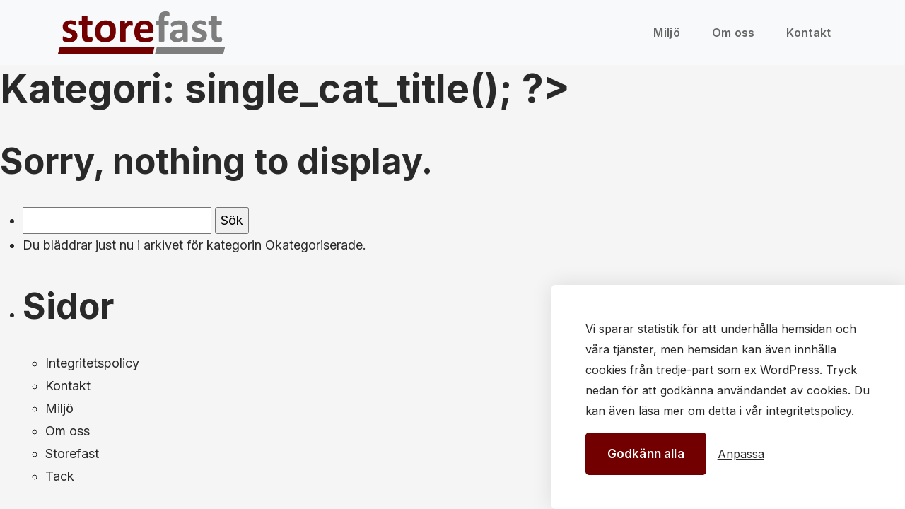

--- FILE ---
content_type: text/html; charset=UTF-8
request_url: https://storefast.se/category/okategoriserade/
body_size: 9314
content:
<!DOCTYPE html>
<html lang="sv-SE">
<head>

    <meta charset="UTF-8">
    <meta name="viewport" content="width=device-width, initial-scale=1, shrink-to-fit=no">
    <meta name="description" content="Satsa på en bransch i tillväxt">
    <meta name="google-site-verification" content="ujRtXhNp6oRQ4ckuso7g2EokYppLw04ZDptMrTqY7-U" />
    <link rel="preconnect" href="https://fonts.googleapis.com">
    <link rel="preconnect" href="https://fonts.gstatic.com" crossorigin>
    <link rel="apple-touch-icon" sizes="180x180" href="https://storefast.se/wp-content/themes/KWB/assets/img/favicons/apple-touch-icon.png">
    <link rel="icon" type="image/png" sizes="32x32" href="https://storefast.se/wp-content/themes/KWB/assets/img/favicons/favicon-32x32.png">
    <link rel="icon" type="image/png" sizes="16x16" href="https://storefast.se/wp-content/themes/KWB/assets/img/favicons/favicon-16x16.png">
    <link rel="mask-icon" href="https://storefast.se/wp-content/themes/KWB/assets/img/favicons/safari-pinned-tab.svg" color="#5bbad5">
    <link rel="shortcut icon" href="https://storefast.se/wp-content/themes/KWB/assets/img/favicons/favicon.ico">
    <meta name="msapplication-TileColor" content="#ffffff">
    <meta name="theme-color" content="#ffffff">
    <title>Okategoriserade-arkiv - Storefast</title>
  
    <script async src="https://www.googletagmanager.com/gtag/js?id=AW-11222935249"></script>
    <script>
      window.dataLayer = window.dataLayer || [];
      function gtag(){dataLayer.push(arguments);}
      gtag('js', new Date());
      gtag('config', 'AW-11222935249');
    </script>
    <script async src="https://www.googletagmanager.com/gtag/js?id=G-3GRTL5TV4W"></script>
    <script>
      window.dataLayer = window.dataLayer || [];
      function gtag(){dataLayer.push(arguments);}
      gtag('js', new Date());
      gtag('config', 'G-3GRTL5TV4W');
    </script>

    <meta name='robots' content='noindex, follow' />

	<!-- This site is optimized with the Yoast SEO plugin v23.3 - https://yoast.com/wordpress/plugins/seo/ -->
	<meta property="og:locale" content="sv_SE" />
	<meta property="og:type" content="article" />
	<meta property="og:title" content="Okategoriserade-arkiv - Storefast" />
	<meta property="og:url" content="https://storefast.se/category/okategoriserade/" />
	<meta property="og:site_name" content="Storefast" />
	<meta name="twitter:card" content="summary_large_image" />
	<script type="application/ld+json" class="yoast-schema-graph">{"@context":"https://schema.org","@graph":[{"@type":"CollectionPage","@id":"https://storefast.se/category/okategoriserade/","url":"https://storefast.se/category/okategoriserade/","name":"Okategoriserade-arkiv - Storefast","isPartOf":{"@id":"https://storefast.se/#website"},"breadcrumb":{"@id":"https://storefast.se/category/okategoriserade/#breadcrumb"},"inLanguage":"sv-SE"},{"@type":"BreadcrumbList","@id":"https://storefast.se/category/okategoriserade/#breadcrumb","itemListElement":[{"@type":"ListItem","position":1,"name":"Hem","item":"https://storefast.se/"},{"@type":"ListItem","position":2,"name":"Okategoriserade"}]},{"@type":"WebSite","@id":"https://storefast.se/#website","url":"https://storefast.se/","name":"Storefast","description":"Satsa på en bransch i tillväxt","publisher":{"@id":"https://storefast.se/#organization"},"potentialAction":[{"@type":"SearchAction","target":{"@type":"EntryPoint","urlTemplate":"https://storefast.se/?s={search_term_string}"},"query-input":"required name=search_term_string"}],"inLanguage":"sv-SE"},{"@type":"Organization","@id":"https://storefast.se/#organization","name":"Storemore Fastigheter AB","url":"https://storefast.se/","logo":{"@type":"ImageObject","inLanguage":"sv-SE","@id":"https://storefast.se/#/schema/logo/image/","url":"https://storefast.se/wp-content/uploads/2023/11/storefast.svg","contentUrl":"https://storefast.se/wp-content/uploads/2023/11/storefast.svg","width":1,"height":1,"caption":"Storemore Fastigheter AB"},"image":{"@id":"https://storefast.se/#/schema/logo/image/"}}]}</script>
	<!-- / Yoast SEO plugin. -->


<link rel='dns-prefetch' href='//www.google.com' />
<link rel='dns-prefetch' href='//fonts.googleapis.com' />
<link rel='dns-prefetch' href='//cdnjs.cloudflare.com' />
<link rel="alternate" type="application/rss+xml" title="Storefast &raquo; Kategoriflöde för Okategoriserade" href="https://storefast.se/category/okategoriserade/feed/" />
<style id='wp-img-auto-sizes-contain-inline-css' type='text/css'>
img:is([sizes=auto i],[sizes^="auto," i]){contain-intrinsic-size:3000px 1500px}
/*# sourceURL=wp-img-auto-sizes-contain-inline-css */
</style>
<style id='wp-emoji-styles-inline-css' type='text/css'>

	img.wp-smiley, img.emoji {
		display: inline !important;
		border: none !important;
		box-shadow: none !important;
		height: 1em !important;
		width: 1em !important;
		margin: 0 0.07em !important;
		vertical-align: -0.1em !important;
		background: none !important;
		padding: 0 !important;
	}
/*# sourceURL=wp-emoji-styles-inline-css */
</style>
<style id='wp-block-library-inline-css' type='text/css'>
:root{--wp-block-synced-color:#7a00df;--wp-block-synced-color--rgb:122,0,223;--wp-bound-block-color:var(--wp-block-synced-color);--wp-editor-canvas-background:#ddd;--wp-admin-theme-color:#007cba;--wp-admin-theme-color--rgb:0,124,186;--wp-admin-theme-color-darker-10:#006ba1;--wp-admin-theme-color-darker-10--rgb:0,107,160.5;--wp-admin-theme-color-darker-20:#005a87;--wp-admin-theme-color-darker-20--rgb:0,90,135;--wp-admin-border-width-focus:2px}@media (min-resolution:192dpi){:root{--wp-admin-border-width-focus:1.5px}}.wp-element-button{cursor:pointer}:root .has-very-light-gray-background-color{background-color:#eee}:root .has-very-dark-gray-background-color{background-color:#313131}:root .has-very-light-gray-color{color:#eee}:root .has-very-dark-gray-color{color:#313131}:root .has-vivid-green-cyan-to-vivid-cyan-blue-gradient-background{background:linear-gradient(135deg,#00d084,#0693e3)}:root .has-purple-crush-gradient-background{background:linear-gradient(135deg,#34e2e4,#4721fb 50%,#ab1dfe)}:root .has-hazy-dawn-gradient-background{background:linear-gradient(135deg,#faaca8,#dad0ec)}:root .has-subdued-olive-gradient-background{background:linear-gradient(135deg,#fafae1,#67a671)}:root .has-atomic-cream-gradient-background{background:linear-gradient(135deg,#fdd79a,#004a59)}:root .has-nightshade-gradient-background{background:linear-gradient(135deg,#330968,#31cdcf)}:root .has-midnight-gradient-background{background:linear-gradient(135deg,#020381,#2874fc)}:root{--wp--preset--font-size--normal:16px;--wp--preset--font-size--huge:42px}.has-regular-font-size{font-size:1em}.has-larger-font-size{font-size:2.625em}.has-normal-font-size{font-size:var(--wp--preset--font-size--normal)}.has-huge-font-size{font-size:var(--wp--preset--font-size--huge)}.has-text-align-center{text-align:center}.has-text-align-left{text-align:left}.has-text-align-right{text-align:right}.has-fit-text{white-space:nowrap!important}#end-resizable-editor-section{display:none}.aligncenter{clear:both}.items-justified-left{justify-content:flex-start}.items-justified-center{justify-content:center}.items-justified-right{justify-content:flex-end}.items-justified-space-between{justify-content:space-between}.screen-reader-text{border:0;clip-path:inset(50%);height:1px;margin:-1px;overflow:hidden;padding:0;position:absolute;width:1px;word-wrap:normal!important}.screen-reader-text:focus{background-color:#ddd;clip-path:none;color:#444;display:block;font-size:1em;height:auto;left:5px;line-height:normal;padding:15px 23px 14px;text-decoration:none;top:5px;width:auto;z-index:100000}html :where(.has-border-color){border-style:solid}html :where([style*=border-top-color]){border-top-style:solid}html :where([style*=border-right-color]){border-right-style:solid}html :where([style*=border-bottom-color]){border-bottom-style:solid}html :where([style*=border-left-color]){border-left-style:solid}html :where([style*=border-width]){border-style:solid}html :where([style*=border-top-width]){border-top-style:solid}html :where([style*=border-right-width]){border-right-style:solid}html :where([style*=border-bottom-width]){border-bottom-style:solid}html :where([style*=border-left-width]){border-left-style:solid}html :where(img[class*=wp-image-]){height:auto;max-width:100%}:where(figure){margin:0 0 1em}html :where(.is-position-sticky){--wp-admin--admin-bar--position-offset:var(--wp-admin--admin-bar--height,0px)}@media screen and (max-width:600px){html :where(.is-position-sticky){--wp-admin--admin-bar--position-offset:0px}}

/*# sourceURL=wp-block-library-inline-css */
</style><style id='global-styles-inline-css' type='text/css'>
:root{--wp--preset--aspect-ratio--square: 1;--wp--preset--aspect-ratio--4-3: 4/3;--wp--preset--aspect-ratio--3-4: 3/4;--wp--preset--aspect-ratio--3-2: 3/2;--wp--preset--aspect-ratio--2-3: 2/3;--wp--preset--aspect-ratio--16-9: 16/9;--wp--preset--aspect-ratio--9-16: 9/16;--wp--preset--color--black: #000000;--wp--preset--color--cyan-bluish-gray: #abb8c3;--wp--preset--color--white: #FFFFFF;--wp--preset--color--pale-pink: #f78da7;--wp--preset--color--vivid-red: #cf2e2e;--wp--preset--color--luminous-vivid-orange: #ff6900;--wp--preset--color--luminous-vivid-amber: #fcb900;--wp--preset--color--light-green-cyan: #7bdcb5;--wp--preset--color--vivid-green-cyan: #00d084;--wp--preset--color--pale-cyan-blue: #8ed1fc;--wp--preset--color--vivid-cyan-blue: #0693e3;--wp--preset--color--vivid-purple: #9b51e0;--wp--preset--color--primary: #730000;--wp--preset--color--secondary: #7e7e7e;--wp--preset--gradient--vivid-cyan-blue-to-vivid-purple: linear-gradient(135deg,rgb(6,147,227) 0%,rgb(155,81,224) 100%);--wp--preset--gradient--light-green-cyan-to-vivid-green-cyan: linear-gradient(135deg,rgb(122,220,180) 0%,rgb(0,208,130) 100%);--wp--preset--gradient--luminous-vivid-amber-to-luminous-vivid-orange: linear-gradient(135deg,rgb(252,185,0) 0%,rgb(255,105,0) 100%);--wp--preset--gradient--luminous-vivid-orange-to-vivid-red: linear-gradient(135deg,rgb(255,105,0) 0%,rgb(207,46,46) 100%);--wp--preset--gradient--very-light-gray-to-cyan-bluish-gray: linear-gradient(135deg,rgb(238,238,238) 0%,rgb(169,184,195) 100%);--wp--preset--gradient--cool-to-warm-spectrum: linear-gradient(135deg,rgb(74,234,220) 0%,rgb(151,120,209) 20%,rgb(207,42,186) 40%,rgb(238,44,130) 60%,rgb(251,105,98) 80%,rgb(254,248,76) 100%);--wp--preset--gradient--blush-light-purple: linear-gradient(135deg,rgb(255,206,236) 0%,rgb(152,150,240) 100%);--wp--preset--gradient--blush-bordeaux: linear-gradient(135deg,rgb(254,205,165) 0%,rgb(254,45,45) 50%,rgb(107,0,62) 100%);--wp--preset--gradient--luminous-dusk: linear-gradient(135deg,rgb(255,203,112) 0%,rgb(199,81,192) 50%,rgb(65,88,208) 100%);--wp--preset--gradient--pale-ocean: linear-gradient(135deg,rgb(255,245,203) 0%,rgb(182,227,212) 50%,rgb(51,167,181) 100%);--wp--preset--gradient--electric-grass: linear-gradient(135deg,rgb(202,248,128) 0%,rgb(113,206,126) 100%);--wp--preset--gradient--midnight: linear-gradient(135deg,rgb(2,3,129) 0%,rgb(40,116,252) 100%);--wp--preset--font-size--small: 13px;--wp--preset--font-size--medium: 20px;--wp--preset--font-size--large: 36px;--wp--preset--font-size--x-large: 42px;--wp--preset--font-size--kwb-small: 17px;--wp--preset--font-size--kwb-medium: 19px;--wp--preset--font-size--kwb-large: 30px;--wp--preset--spacing--20: 0.44rem;--wp--preset--spacing--30: 0.67rem;--wp--preset--spacing--40: 1rem;--wp--preset--spacing--50: 1.5rem;--wp--preset--spacing--60: 2.25rem;--wp--preset--spacing--70: 3.38rem;--wp--preset--spacing--80: 5.06rem;--wp--preset--shadow--natural: 6px 6px 9px rgba(0, 0, 0, 0.2);--wp--preset--shadow--deep: 12px 12px 50px rgba(0, 0, 0, 0.4);--wp--preset--shadow--sharp: 6px 6px 0px rgba(0, 0, 0, 0.2);--wp--preset--shadow--outlined: 6px 6px 0px -3px rgb(255, 255, 255), 6px 6px rgb(0, 0, 0);--wp--preset--shadow--crisp: 6px 6px 0px rgb(0, 0, 0);}:root { --wp--style--global--content-size: 83%;--wp--style--global--wide-size: 83%; }:where(body) { margin: 0; }.wp-site-blocks > .alignleft { float: left; margin-right: 2em; }.wp-site-blocks > .alignright { float: right; margin-left: 2em; }.wp-site-blocks > .aligncenter { justify-content: center; margin-left: auto; margin-right: auto; }:where(.is-layout-flex){gap: 0.5em;}:where(.is-layout-grid){gap: 0.5em;}.is-layout-flow > .alignleft{float: left;margin-inline-start: 0;margin-inline-end: 2em;}.is-layout-flow > .alignright{float: right;margin-inline-start: 2em;margin-inline-end: 0;}.is-layout-flow > .aligncenter{margin-left: auto !important;margin-right: auto !important;}.is-layout-constrained > .alignleft{float: left;margin-inline-start: 0;margin-inline-end: 2em;}.is-layout-constrained > .alignright{float: right;margin-inline-start: 2em;margin-inline-end: 0;}.is-layout-constrained > .aligncenter{margin-left: auto !important;margin-right: auto !important;}.is-layout-constrained > :where(:not(.alignleft):not(.alignright):not(.alignfull)){max-width: var(--wp--style--global--content-size);margin-left: auto !important;margin-right: auto !important;}.is-layout-constrained > .alignwide{max-width: var(--wp--style--global--wide-size);}body .is-layout-flex{display: flex;}.is-layout-flex{flex-wrap: wrap;align-items: center;}.is-layout-flex > :is(*, div){margin: 0;}body .is-layout-grid{display: grid;}.is-layout-grid > :is(*, div){margin: 0;}body{padding-top: 0px;padding-right: 0px;padding-bottom: 0px;padding-left: 0px;}a:where(:not(.wp-element-button)){text-decoration: underline;}:root :where(.wp-element-button, .wp-block-button__link){background-color: #32373c;border-width: 0;color: #fff;font-family: inherit;font-size: inherit;font-style: inherit;font-weight: inherit;letter-spacing: inherit;line-height: inherit;padding-top: calc(0.667em + 2px);padding-right: calc(1.333em + 2px);padding-bottom: calc(0.667em + 2px);padding-left: calc(1.333em + 2px);text-decoration: none;text-transform: inherit;}.has-black-color{color: var(--wp--preset--color--black) !important;}.has-cyan-bluish-gray-color{color: var(--wp--preset--color--cyan-bluish-gray) !important;}.has-white-color{color: var(--wp--preset--color--white) !important;}.has-pale-pink-color{color: var(--wp--preset--color--pale-pink) !important;}.has-vivid-red-color{color: var(--wp--preset--color--vivid-red) !important;}.has-luminous-vivid-orange-color{color: var(--wp--preset--color--luminous-vivid-orange) !important;}.has-luminous-vivid-amber-color{color: var(--wp--preset--color--luminous-vivid-amber) !important;}.has-light-green-cyan-color{color: var(--wp--preset--color--light-green-cyan) !important;}.has-vivid-green-cyan-color{color: var(--wp--preset--color--vivid-green-cyan) !important;}.has-pale-cyan-blue-color{color: var(--wp--preset--color--pale-cyan-blue) !important;}.has-vivid-cyan-blue-color{color: var(--wp--preset--color--vivid-cyan-blue) !important;}.has-vivid-purple-color{color: var(--wp--preset--color--vivid-purple) !important;}.has-primary-color{color: var(--wp--preset--color--primary) !important;}.has-secondary-color{color: var(--wp--preset--color--secondary) !important;}.has-black-background-color{background-color: var(--wp--preset--color--black) !important;}.has-cyan-bluish-gray-background-color{background-color: var(--wp--preset--color--cyan-bluish-gray) !important;}.has-white-background-color{background-color: var(--wp--preset--color--white) !important;}.has-pale-pink-background-color{background-color: var(--wp--preset--color--pale-pink) !important;}.has-vivid-red-background-color{background-color: var(--wp--preset--color--vivid-red) !important;}.has-luminous-vivid-orange-background-color{background-color: var(--wp--preset--color--luminous-vivid-orange) !important;}.has-luminous-vivid-amber-background-color{background-color: var(--wp--preset--color--luminous-vivid-amber) !important;}.has-light-green-cyan-background-color{background-color: var(--wp--preset--color--light-green-cyan) !important;}.has-vivid-green-cyan-background-color{background-color: var(--wp--preset--color--vivid-green-cyan) !important;}.has-pale-cyan-blue-background-color{background-color: var(--wp--preset--color--pale-cyan-blue) !important;}.has-vivid-cyan-blue-background-color{background-color: var(--wp--preset--color--vivid-cyan-blue) !important;}.has-vivid-purple-background-color{background-color: var(--wp--preset--color--vivid-purple) !important;}.has-primary-background-color{background-color: var(--wp--preset--color--primary) !important;}.has-secondary-background-color{background-color: var(--wp--preset--color--secondary) !important;}.has-black-border-color{border-color: var(--wp--preset--color--black) !important;}.has-cyan-bluish-gray-border-color{border-color: var(--wp--preset--color--cyan-bluish-gray) !important;}.has-white-border-color{border-color: var(--wp--preset--color--white) !important;}.has-pale-pink-border-color{border-color: var(--wp--preset--color--pale-pink) !important;}.has-vivid-red-border-color{border-color: var(--wp--preset--color--vivid-red) !important;}.has-luminous-vivid-orange-border-color{border-color: var(--wp--preset--color--luminous-vivid-orange) !important;}.has-luminous-vivid-amber-border-color{border-color: var(--wp--preset--color--luminous-vivid-amber) !important;}.has-light-green-cyan-border-color{border-color: var(--wp--preset--color--light-green-cyan) !important;}.has-vivid-green-cyan-border-color{border-color: var(--wp--preset--color--vivid-green-cyan) !important;}.has-pale-cyan-blue-border-color{border-color: var(--wp--preset--color--pale-cyan-blue) !important;}.has-vivid-cyan-blue-border-color{border-color: var(--wp--preset--color--vivid-cyan-blue) !important;}.has-vivid-purple-border-color{border-color: var(--wp--preset--color--vivid-purple) !important;}.has-primary-border-color{border-color: var(--wp--preset--color--primary) !important;}.has-secondary-border-color{border-color: var(--wp--preset--color--secondary) !important;}.has-vivid-cyan-blue-to-vivid-purple-gradient-background{background: var(--wp--preset--gradient--vivid-cyan-blue-to-vivid-purple) !important;}.has-light-green-cyan-to-vivid-green-cyan-gradient-background{background: var(--wp--preset--gradient--light-green-cyan-to-vivid-green-cyan) !important;}.has-luminous-vivid-amber-to-luminous-vivid-orange-gradient-background{background: var(--wp--preset--gradient--luminous-vivid-amber-to-luminous-vivid-orange) !important;}.has-luminous-vivid-orange-to-vivid-red-gradient-background{background: var(--wp--preset--gradient--luminous-vivid-orange-to-vivid-red) !important;}.has-very-light-gray-to-cyan-bluish-gray-gradient-background{background: var(--wp--preset--gradient--very-light-gray-to-cyan-bluish-gray) !important;}.has-cool-to-warm-spectrum-gradient-background{background: var(--wp--preset--gradient--cool-to-warm-spectrum) !important;}.has-blush-light-purple-gradient-background{background: var(--wp--preset--gradient--blush-light-purple) !important;}.has-blush-bordeaux-gradient-background{background: var(--wp--preset--gradient--blush-bordeaux) !important;}.has-luminous-dusk-gradient-background{background: var(--wp--preset--gradient--luminous-dusk) !important;}.has-pale-ocean-gradient-background{background: var(--wp--preset--gradient--pale-ocean) !important;}.has-electric-grass-gradient-background{background: var(--wp--preset--gradient--electric-grass) !important;}.has-midnight-gradient-background{background: var(--wp--preset--gradient--midnight) !important;}.has-small-font-size{font-size: var(--wp--preset--font-size--small) !important;}.has-medium-font-size{font-size: var(--wp--preset--font-size--medium) !important;}.has-large-font-size{font-size: var(--wp--preset--font-size--large) !important;}.has-x-large-font-size{font-size: var(--wp--preset--font-size--x-large) !important;}.has-kwb-small-font-size{font-size: var(--wp--preset--font-size--kwb-small) !important;}.has-kwb-medium-font-size{font-size: var(--wp--preset--font-size--kwb-medium) !important;}.has-kwb-large-font-size{font-size: var(--wp--preset--font-size--kwb-large) !important;}
/*# sourceURL=global-styles-inline-css */
</style>

<link rel='stylesheet' id='cookies-css' href='https://storefast.se/wp-content/themes/KWB/includes/cookies/assets/css/cookies.css?ver=1769634587' media='all' />
<link rel='stylesheet' id='googlefonts-css' href='https://fonts.googleapis.com/css2?family=Inter%3Awght%40400%3B600%3B700&#038;display=swap&#038;ver=6.9' media='all' />
<style id='kwb-customizer-inline-css' type='text/css'>

      :root {
          --tm-font-family:'Inter', sans-serif;--tm-border-radius:5px;--tm-border-button-radius:5px;--tm-container-fluid-maxwidth:1920px;--tm-color-primary:#730000;--tm-color-primary-accent:#ffffff;--tm-color-secondary:#7e7e7e;--tm-color-secondary-accent:#ffffff;--tm-color-background:#f5f5f5;--tm-navbar-padding-y:1rem;
      }
  
/*# sourceURL=kwb-customizer-inline-css */
</style>
<link rel='stylesheet' id='bootstrap-css' href='https://storefast.se/wp-content/themes/KWB/assets/css/lib/bootstrap.min.css?ver=5.2.3' media='all' />
<link rel='stylesheet' id='lightbox-css' href='https://storefast.se/wp-content/themes/KWB/assets/css/lib/simplelightbox.min.css?ver=1.15.0' media='all' />
<link rel='stylesheet' id='fontawesome-css' href='https://cdnjs.cloudflare.com/ajax/libs/font-awesome/6.4.2/css/all.min.css?ver=6.9' media='all' />
<link rel='stylesheet' id='KWB-css' href='https://storefast.se/wp-content/themes/KWB/assets/css/style.css?ver=1.0.1' media='all' />
<link rel='stylesheet' id='KWB-responsive-css' href='https://storefast.se/wp-content/themes/KWB/assets/css/responsive.css?ver=1.0.1' media='all' />
<script type="text/javascript" src="https://storefast.se/wp-includes/js/jquery/jquery.min.js?ver=3.7.1" id="jquery-core-js"></script>
<script type="text/javascript" src="https://storefast.se/wp-includes/js/jquery/jquery-migrate.min.js?ver=3.4.1" id="jquery-migrate-js"></script>
<link rel="https://api.w.org/" href="https://storefast.se/wp-json/" /><link rel="alternate" title="JSON" type="application/json" href="https://storefast.se/wp-json/wp/v2/categories/1" /><link rel="EditURI" type="application/rsd+xml" title="RSD" href="https://storefast.se/xmlrpc.php?rsd" />
</head>
<body class="archive category category-okategoriserade category-1 wp-theme-KWB">


<header class="header d-block" role="banner">
    <nav class="navbar navbar-expand-lg bg-light">
        <div class="container">
            <a class="navbar-brand py-0 me-xl-5 d-flex justify-content-center" href="https://storefast.se">
                <img src="https://storefast.se/wp-content/uploads/2023/11/storefast.svg" alt="Storefast">
            </a>

                            <div class="collapse navbar-collapse" id="navbarSupportedContent">
                    <ul id="menu-huvudmeny" class="navbar-nav ms-auto mb-2 mb-lg-0 "><li  id="menu-item-14" class="menu-item menu-item-type-post_type menu-item-object-page nav-item nav-item-14"><a href="https://storefast.se/miljo/" class="nav-link ">Miljö</a></li>
<li  id="menu-item-15" class="menu-item menu-item-type-post_type menu-item-object-page nav-item nav-item-15"><a href="https://storefast.se/om-oss/" class="nav-link ">Om oss</a></li>
<li  id="menu-item-359" class="menu-item menu-item-type-post_type menu-item-object-page nav-item nav-item-359"><a href="https://storefast.se/kontakt/" class="nav-link ">Kontakt</a></li>
</ul>                </div>
            


            
            <button class="navbar-toggle d-lg-none" type="button" data-bs-toggle="offcanvas" data-bs-target="#offcanvasRight" aria-controls="offcanvasRight"><i class="fa-solid fa-bars"></i></button>
        </div>
    </nav>

    </header>

	<main role="main">
		<!-- section -->
		<section>

			<h1>Kategori: single_cat_title(); ?></h1>

			
	<!-- article -->
	<article>
		<h2>Sorry, nothing to display.</h2>
	</article>
	<!-- /article -->


			<!-- pagination -->
<div class="pagination">
	</div>
<!-- /pagination -->

		</section>
		<!-- /section -->
	</main>

	<div id="sidebar" role="complementary">
		<ul>
						<li>
				<form role="search" method="get" id="searchform" class="searchform" action="https://storefast.se/">
				<div>
					<label class="screen-reader-text" for="s">Sök efter:</label>
					<input type="text" value="" name="s" id="s" />
					<input type="submit" id="searchsubmit" value="Sök" />
				</div>
			</form>			</li>

			<!-- Author information is disabled per default. Uncomment and fill in your details if you want to use it.
			<li><h2>Författare</h2>
			<p>A little something about you, the author. Nothing lengthy, just an overview.</p>
			</li>
			-->

							<li>

									<p>
				Du bläddrar just nu i arkivet för kategorin Okategoriserade.				</p>

			
			</li>
					</ul>
		<ul role="navigation">
				<li class="pagenav"><h2>Sidor</h2><ul><li class="page_item page-item-334"><a href="https://storefast.se/integritetspolicy/">Integritetspolicy</a></li>
<li class="page_item page-item-320"><a href="https://storefast.se/kontakt/">Kontakt</a></li>
<li class="page_item page-item-6"><a href="https://storefast.se/miljo/">Miljö</a></li>
<li class="page_item page-item-9"><a href="https://storefast.se/om-oss/">Om oss</a></li>
<li class="page_item page-item-47"><a href="https://storefast.se/">Storefast</a></li>
<li class="page_item page-item-336"><a href="https://storefast.se/tack/">Tack</a></li>
</ul></li>
			<li><h2>Arkiv</h2>
				<ul>
								</ul>
			</li>

				<li class="categories"><h2>Kategorier</h2><ul><li class="cat-item-none">Inga kategorier</li></ul></li>		</ul>
		<ul>
				
					</ul>
	</div>

					<footer class="font-size-sm py-5">
						<div class="">
							<div class="container">

								<div class="row align-items-center">
								  <div class="col-lg-4">
										<a class="navbar-brand py-0 me-xl-5 d-flex justify-content-center" href="https://storefast.se">
				                <img src="https://storefast.se/wp-content/uploads/2023/11/storefast.svg" alt="Storefast">
				            </a>
								  </div>
									<div class="col-lg-4 d-flex flex-column lh-lg">
								  	<a href="tel:+46706626690" class="mx-2" title="Ring Storefast" target="_blank"><i class="fa-solid fa-phone me-2"></i><span class="d-none d-xl-inline-block">+46(0)70- 662 66 90</span></a><a href="https://maps.app.goo.gl/3ADhQxdSawjX7p598" class="mx-2" title="Hitta till Storefast" target="_blank"><i class="fa-solid fa-location-dot me-2"></i><span class="d-none d-xl-inline-block">Noravägen 1, Karlskoga</span></a><a href="mailto:jan.frisk@storemore.se" class="mx-2" title="Skriv till Storefast" target="_blank"><i class="fa-solid fa-envelope me-2"></i><span class="d-none d-xl-inline-block">jan.frisk@storemore.se</span></a>										<a class="mt-4" href="https://storefast.se/integritetspolicy">Integritet och cookies</a>
								  </div>
									<div class="col-lg-4 lh-lg">
								  	<strong>Storemore Fastigheter AB</strong><br>										Noravägen 1<br>										69153 Karlskoga<br>
										Org.nr. 556928-9019<br>								  </div>
								</div>

							</div>




						</div>


					</footer>

			 </div> <!-- End -->
		<script type="speculationrules">
{"prefetch":[{"source":"document","where":{"and":[{"href_matches":"/*"},{"not":{"href_matches":["/wp-*.php","/wp-admin/*","/wp-content/uploads/*","/wp-content/*","/wp-content/plugins/*","/wp-content/themes/KWB/*","/*\\?(.+)"]}},{"not":{"selector_matches":"a[rel~=\"nofollow\"]"}},{"not":{"selector_matches":".no-prefetch, .no-prefetch a"}}]},"eagerness":"conservative"}]}
</script>
  <div class="modal fade" id="modal-video" tabindex="-1" aria-labelledby="videoModalLabel" aria-hidden="true">
    <div class="modal-dialog modal-lg">
      <div class="modal-content rounded">


        <div class="embed-responsive ratio ratio-16x9" data-iframe-src="https://www.youtube.com/embed/nJ7I2as-PkI">

        </div>

      </div>
    </div>
  </div>
  <div class="offcanvas offcanvas-end" tabindex="-1" id="offcanvasRight" aria-labelledby="offcanvasRightLabel">
  <div class="offcanvas-header d-flex justify-content-end">
    <button type="button" class="close" data-bs-dismiss="offcanvas" aria-label="Close"><i class="fa-solid fa-xmark"></i></button>
  </div>
  <div class="offcanvas-body p-0 overflow-x-hidden">
    <ul id="menu-huvudmeny-1" class="navbar-nav ms-auto mb-2 mb-lg-0 "><li  class="menu-item menu-item-type-post_type menu-item-object-page nav-item nav-item-14"><a href="https://storefast.se/miljo/" class="nav-link ">Miljö</a></li>
<li  class="menu-item menu-item-type-post_type menu-item-object-page nav-item nav-item-15"><a href="https://storefast.se/om-oss/" class="nav-link ">Om oss</a></li>
<li  class="menu-item menu-item-type-post_type menu-item-object-page nav-item nav-item-359"><a href="https://storefast.se/kontakt/" class="nav-link ">Kontakt</a></li>
</ul>  </div>
</div>
  <div id="cookie-consent" class="position-fixed bg-white px-4 px-lg-5 pt-4 pt-lg-5 ">
    <div>
      <p>Vi sparar statistik för att underhålla hemsidan och våra tjänster, men hemsidan kan även innhålla cookies från tredje-part som ex WordPress. Tryck nedan för att godkänna användandet av cookies. Du kan även läsa mer om detta i vår <a href="https://storefast.se/integritetspolicy/" target="_blank" rel="noopener">integritetspolicy</a>.</p>
    </div>
    <div class="d-flex align-items-center mb-4 mb-lg-5">
      <a href="#" class="btn btn-primary cookie-consent me-3">Godkänn alla</a>
      <a class="" data-bs-toggle="collapse" href="#cookieCollapse" role="button" aria-expanded="false" aria-controls="cookieCollapse">Anpassa</a>
    </div>
    <div class="collapse" id="cookieCollapse">
      <div class="mb-4 mb-lg-5">



          <div class="switch mb-3">
            <label class="switch">
              <input name="cookie-technical" id="cookie-technical" value="1" type="checkbox" disabled checked>
              <span class="slider round"></span>
            </label>
            <label for="cookie-technical">
              Tekniska cookies
              <small>Nödvändiga cookies tillåter grundläggande webbplatsfunktionalitet.</small>
            </label>
          </div>

          <div class="switch mb-3">
            <label class="switch">
              <input name="cookie-analytics" id="cookie-analytics" value="1" type="checkbox">
              <span class="slider round"></span>
            </label>
            <label for="cookie-analytics">
              Analys & Undersökning
              <small>Lagrar användardata för analysändamål.</small>
            </label>
          </div>

          <div class="switch mb-3">
            <label class="switch">
              <input name="cookie-ads" id="cookie-ads" value="1" type="checkbox">
              <span class="slider round"></span>
            </label>
            <label for="cookie-ads">
              Annonsering
              <small>Lagrar användardata relaterad till annonser.</small>
            </label>
          </div>

          <div class="switch mb-3">
            <label class="switch">
              <input name="cookie-asd-user-data" id="cookie-asd-user-data" value="1" type="checkbox">
              <span class="slider round"></span>
            </label>
            <label for="cookie-asd-user-data">
              Skicka användardata
              <small>Skicka användardata för annonsering till Google Ads.</small>
            </label>
          </div>

          <div class="switch mb-3">
            <label class="switch">
              <input name="cookie-ads-personalization" id="cookie-ads-personalization" value="1" type="checkbox">
              <span class="slider round"></span>
            </label>
            <label for="cookie-ads-personalization">
              Riktad marknadsföring
              <small>Skicka användardata för personliga annonser (retargeting) till Google Ads.</small>
            </label>
          </div>

          <div class="d-flex align-items-center mb-5">
            <a href="#" class="btn btn-primary cookie-save-options me-3">Spara val och stäng</a>
            <a href="#" class="cookie-reject-all">Avvisa alla</a>
          </div>

      </div>
    </div>
  </div>
    <script type="text/javascript" src="https://storefast.se/wp-content/themes/KWB/includes/cookies/assets/js/cookies.js?ver=1769634587" id="cookies-js"></script>
<script type="text/javascript" src="https://storefast.se/wp-content/themes/KWB/assets/js/lib/bootstrap.bundle.min.js?ver=5.2.3" id="bootstrap-js"></script>
<script type="text/javascript" src="https://storefast.se/wp-content/themes/KWB/assets/js/lib/simple-lightbox.min.js?ver=1.15.0" id="lightbox-js"></script>
<script type="text/javascript" src="https://www.google.com/recaptcha/api.js?ver=6.9" id="g-recaptcha-js"></script>
<script type="text/javascript" id="KWB-js-extra">
/* <![CDATA[ */
var KWB = {"ajaxUrl":"https://storefast.se/wp-admin/admin-ajax.php","user_id":"0"};
//# sourceURL=KWB-js-extra
/* ]]> */
</script>
<script type="text/javascript" src="https://storefast.se/wp-content/themes/KWB/assets/js/scripts.js?ver=1.0.4" id="KWB-js"></script>
<script id="wp-emoji-settings" type="application/json">
{"baseUrl":"https://s.w.org/images/core/emoji/17.0.2/72x72/","ext":".png","svgUrl":"https://s.w.org/images/core/emoji/17.0.2/svg/","svgExt":".svg","source":{"concatemoji":"https://storefast.se/wp-includes/js/wp-emoji-release.min.js?ver=6.9"}}
</script>
<script type="module">
/* <![CDATA[ */
/*! This file is auto-generated */
const a=JSON.parse(document.getElementById("wp-emoji-settings").textContent),o=(window._wpemojiSettings=a,"wpEmojiSettingsSupports"),s=["flag","emoji"];function i(e){try{var t={supportTests:e,timestamp:(new Date).valueOf()};sessionStorage.setItem(o,JSON.stringify(t))}catch(e){}}function c(e,t,n){e.clearRect(0,0,e.canvas.width,e.canvas.height),e.fillText(t,0,0);t=new Uint32Array(e.getImageData(0,0,e.canvas.width,e.canvas.height).data);e.clearRect(0,0,e.canvas.width,e.canvas.height),e.fillText(n,0,0);const a=new Uint32Array(e.getImageData(0,0,e.canvas.width,e.canvas.height).data);return t.every((e,t)=>e===a[t])}function p(e,t){e.clearRect(0,0,e.canvas.width,e.canvas.height),e.fillText(t,0,0);var n=e.getImageData(16,16,1,1);for(let e=0;e<n.data.length;e++)if(0!==n.data[e])return!1;return!0}function u(e,t,n,a){switch(t){case"flag":return n(e,"\ud83c\udff3\ufe0f\u200d\u26a7\ufe0f","\ud83c\udff3\ufe0f\u200b\u26a7\ufe0f")?!1:!n(e,"\ud83c\udde8\ud83c\uddf6","\ud83c\udde8\u200b\ud83c\uddf6")&&!n(e,"\ud83c\udff4\udb40\udc67\udb40\udc62\udb40\udc65\udb40\udc6e\udb40\udc67\udb40\udc7f","\ud83c\udff4\u200b\udb40\udc67\u200b\udb40\udc62\u200b\udb40\udc65\u200b\udb40\udc6e\u200b\udb40\udc67\u200b\udb40\udc7f");case"emoji":return!a(e,"\ud83e\u1fac8")}return!1}function f(e,t,n,a){let r;const o=(r="undefined"!=typeof WorkerGlobalScope&&self instanceof WorkerGlobalScope?new OffscreenCanvas(300,150):document.createElement("canvas")).getContext("2d",{willReadFrequently:!0}),s=(o.textBaseline="top",o.font="600 32px Arial",{});return e.forEach(e=>{s[e]=t(o,e,n,a)}),s}function r(e){var t=document.createElement("script");t.src=e,t.defer=!0,document.head.appendChild(t)}a.supports={everything:!0,everythingExceptFlag:!0},new Promise(t=>{let n=function(){try{var e=JSON.parse(sessionStorage.getItem(o));if("object"==typeof e&&"number"==typeof e.timestamp&&(new Date).valueOf()<e.timestamp+604800&&"object"==typeof e.supportTests)return e.supportTests}catch(e){}return null}();if(!n){if("undefined"!=typeof Worker&&"undefined"!=typeof OffscreenCanvas&&"undefined"!=typeof URL&&URL.createObjectURL&&"undefined"!=typeof Blob)try{var e="postMessage("+f.toString()+"("+[JSON.stringify(s),u.toString(),c.toString(),p.toString()].join(",")+"));",a=new Blob([e],{type:"text/javascript"});const r=new Worker(URL.createObjectURL(a),{name:"wpTestEmojiSupports"});return void(r.onmessage=e=>{i(n=e.data),r.terminate(),t(n)})}catch(e){}i(n=f(s,u,c,p))}t(n)}).then(e=>{for(const n in e)a.supports[n]=e[n],a.supports.everything=a.supports.everything&&a.supports[n],"flag"!==n&&(a.supports.everythingExceptFlag=a.supports.everythingExceptFlag&&a.supports[n]);var t;a.supports.everythingExceptFlag=a.supports.everythingExceptFlag&&!a.supports.flag,a.supports.everything||((t=a.source||{}).concatemoji?r(t.concatemoji):t.wpemoji&&t.twemoji&&(r(t.twemoji),r(t.wpemoji)))});
//# sourceURL=https://storefast.se/wp-includes/js/wp-emoji-loader.min.js
/* ]]> */
</script>

	</body>
</html>


--- FILE ---
content_type: text/css
request_url: https://storefast.se/wp-content/themes/KWB/includes/cookies/assets/css/cookies.css?ver=1769634587
body_size: 464
content:
#cookie-consent{
  --color-green-light: #a6f567;
  width: 500px;
  right: 0;
  bottom: 0;
  z-index: 9999;
  border-bottom-left-radius: 5px;
  border-top-left-radius: 5px;
  box-shadow: 0 0 30px #0000001c;
  font-size: .9em;
  overflow-y: auto;
  max-height: 100vh;
}
#cookie-consent > div a{text-decoration: underline;}

#cookie-consent-bg{
  position: fixed;
  top: 0;
  left: 0;
  width: 100%;
  height: 100%;
  background: #00000061;
  z-index: 9998;
}


#cookie-consent div.switch {
  display: flex;
  align-items: center;
}

#cookie-consent div.switch > .switch {
  margin-right: 1rem;
  position: relative;
  display: inline-block;
  width: 60px;
  height: 34px;
}

#cookie-consent div.switch > .switch input {
  display: none;
}

#cookie-consent div.switch > label:last-of-type {
  width: 70%;
  display: block;
  line-height: 1.4;
  cursor: pointer;
}
#cookie-consent div.switch > label > small {
  line-height: 1.4;
  opacity: .6;
  display: block;
}


#cookie-consent .switch .slider {
  position: absolute;
  cursor: pointer;
  top: 0;
  left: 0;
  right: 0;
  bottom: 0;
  background-color: #dfdfdf;
  -webkit-transition: .4s;
  transition: .4s;
}

#cookie-consent .switch .slider:before {
  position: absolute;
  content: "";
  height: 26px;
  width: 26px;
  left: 4px;
  bottom: 4px;
  background-color: white;
  -webkit-transition: .4s;
  transition: .4s;
}

#cookie-consent .switch input:checked + .slider {
  background-color: var(--color-green-light);
}

#cookie-consent .switch input:focus + .slider {
  box-shadow: 0 0 1px var(--color-green-light);
}

#cookie-consent .switch input:checked + .slider:before {
  -webkit-transform: translateX(26px);
  -ms-transform: translateX(26px);
  transform: translateX(26px);
}

#cookie-consent .switch .slider.round {
  border-radius: 34px;
}

#cookie-consent .switch .slider.round:before {
  border-radius: 50%;
}

/* Disabled state styling */
#cookie-consent .switch input:disabled + .slider {
  cursor: not-allowed;
  background-color: #e0e0e0;
}

#cookie-consent .switch input:disabled:checked + .slider {
  background-color: var(--color-green-light);
}

 /* #cookie-consent .switch input:disabled:checked + .slider:before {
  -webkit-transform: translateX(26px) !important;
  -ms-transform: translateX(26px) !important;
  transform: translateX(26px) !important;
} */



@media only screen and (max-width: 991px) {
  #cookie-consent{
    width: 100%;
    border-radius: 0;
    font-size: .85em;
  }
}


--- FILE ---
content_type: text/css
request_url: https://storefast.se/wp-content/themes/KWB/assets/css/style.css?ver=1.0.1
body_size: 3959
content:
:root {
  --color-white: #fff;
  --color-black: #292929;
  --color-red:#FF4242;
  --color-green:#E24545;


  /* --box-shadow: 0 10px 20px rgba(0,0,0,0.19), 0 6px 6px rgba(0,0,0,0.23);
  --box-shadow: 0 14px 28px rgba(0,0,0,0.25), 0 10px 10px rgba(0,0,0,0.22);
  --box-shadow: 0 19px 38px rgba(0,0,0,0.30), 0 15px 12px rgba(0,0,0,0.22); */

  --box-shadow: 0 19px 38px rgba(0,0,0,0.05), 0 15px 12px rgba(0,0,0,0.05);
  --col-padding: 1.75rem;
}




/* @font-face {
  font-family: 'Dexostick';
  src: url('../fonts/Dexotick.woff2') format('woff2'),
       url('../fonts/Dexotick.woff') format('woff');
  font-weight: 800;
  font-style: normal;
} */

body{
	font-family: var(--tm-font-family);
	font-size: 18px;
	font-weight: 400;
	line-height: 1.8;
	color: var(--color-black);
  background-color: var(--tm-color-background);
}

h1,.h1,h2,.h2,h3,.h3,h4,.h4,h5,.h5{
  margin-top: 2.5rem;
  font-weight: 700;
}

h1,.h1{ font-size: 55px; margin-top: 0;}
h2,.h2{ font-size: 50px; margin-bottom: 2.2rem;}
h3,.h3{ font-size: 40px; margin-bottom: 2.2rem;}
h4,.h4{ font-size: 35px; margin-bottom: 2rem;}
h5,.h5{ font-size: 30px; margin-bottom: 2rem;}

@media (max-width: 992px){
  h1,.h1{ font-size: 50px; }
  h2,.h2{ font-size: 45px; }
}
@media (max-width: 576px){
  h1,.h1{ font-size: 35px;}
  h2,.h2{ font-size: 35px;}
  h3,.h3{ font-size: 30px; }
  h4,.h4{ font-size: 27px; }
  h5,.h5{ font-size: 25px; }
}

underline{text-decoration: underline;}

img{max-width: 100%;}

a:not(.btn):not(.wp-block-button__link){color: inherit;}
a, a:hover, a:active, a:focus, button:focus, button:active{text-decoration: none; outline: 0 !important; outline: 0 !important; transition: all 0.2s ease 0s;}
article p > a:not(.btn):not(.wp-block-button__link){
  text-decoration: underline;
  color: var(--tm-color-primary);
}


strong, .font-weight-bold{font-weight: 600 !important;}

.bg-black, .has-black-background-color{background-color: var(--color-black);}
.bg-white, .has-white-background-color{background-color: #fff;}

.bg-green, .has-green-background-color{background-color: var(--color-green);}
.bg-red, .has-red-background-color{background-color: var(--color-red);}
.bg-primary, .has-primary-background-color{background-color: var(--tm-color-primary) !important;}
.bg-secondary, .has-secondary-background-color{background-color: var(--tm-color-secondary) !important;}

.text-black, .has-black-color{color: var(--color-black);}
.text-white, .has-white-color{color: #fff;}
.text-green, .has-green-color{color: var(--color-green);}
.text-red, .has-red-color{color: var(--color-red);}
.text-primary, .has-primary-color{color: var(--tm-color-primary) !important;}
.text-primary-accent, .has-primary-accent-color{color: var(--tm-color-primary-accent) !important;}
.text-secondary, .has-secondary-color{color: var(--tm-color-secondary) !important;}
.text-secondary-accent, .has-secondary-accent-color{color: var(--tm-color-secondary-accent) !important;}

.btn,
.wp-block-button > .wp-block-button__link{
  padding: 1.219rem 1.8rem;
  font-size: 17px;
  font-weight: 600;
  letter-spacing: .01em;
  color: var(--tm-color-primary-accent);
  text-decoration: none !important;
  transition: all .15s ease;
  line-height: 1;
  border: 2px solid var(--tm-color-primary) !important;
  background-color: var(--tm-color-primary);
  border-radius: var(--tm-border-button-radius);
}

.btn:not(.btn-outline):not(.btn-text):not(.has-black-color):not(.has-white-color):not(.has-secondary-color):hover,
.btn:active,
.btn:focus{
 color: var(--tm-color-primary-accent) !important;
 background-color: var(--tm-color-primary) !important;
 border-color: var(--tm-color-primary) !important;
}


/* Colors */
.btn.has-black-color,
.wp-block-button > .wp-block-button__link.has-black-color{
  background-color: var(--color-black);
  border-color: var(--color-black) !important;
  color: var(--color-white) !important;
}
.btn.has-white-color,
.wp-block-button > .wp-block-button__link.has-white-color{
  background-color: var(--color-white);
  border-color: var(--color-white) !important;
  color: var(--color-black) !important;
}
.btn.has-primary-color,
.wp-block-button > .wp-block-button__link.has-primary-color{
  color: var(--tm-color-primary-accent) !important;
}
.btn.has-secondary-color,
.wp-block-button > .wp-block-button__link.has-secondary-color{
  background-color: var(--tm-color-secondary) !important;
  border-color: var(--tm-color-secondary) !important;
  color: var(--tm-color-secondary-accent) !important;
}

.btn:hover, .wp-block-button > .wp-block-button__link:hover,
.btn:active, .wp-block-button > .wp-block-button__link:active,
.btn:focus, .wp-block-button > .wp-block-button__link:focus
{
  opacity: .8;
}



/* Style outline & text */
.wp-block-button .wp-block-button__link.is-style-outline:not(.has-text-color),
.wp-block-button.is-style-outline>.wp-block-button__link:not(.has-text-color) {
  color: var(--tm-color-primary);
}

/* Colors */
.btn-outline.has-black-color,
.wp-block-button.is-style-outline > .wp-block-button__link.has-black-color{
  color: var(--color-black) !important;
}
.btn-outline.has-white-color,
.wp-block-button.is-style-outline > .wp-block-button__link.has-white-color{
  color: var(--color-white) !important;
}
.btn-outline.has-primary-color,
.wp-block-button.is-style-outline > .wp-block-button__link.has-primary-color{
  color: var(--tm-color-primary) !important;
}
.btn-outline.has-secondary-color,
.wp-block-button.is-style-outline > .wp-block-button__link.has-secondary-color{
  color: var(--tm-color-secondary) !important;
}

/* Style outline */
.btn.btn-outline,
.wp-block-button.is-style-outline>.wp-block-button__link{
  background-color: transparent !important;
  padding: 1.219rem 1.8rem;
  color: var(--tm-color-primary);
}

/* Style text */
.btn.btn-text,
.wp-block-button.is-style-text > .wp-block-button__link{
  background-color: transparent !important;
  border-top-width: 0 !important;
  border-left-width: 0 !important;
  border-right-width: 0 !important;
  border-radius: 0;
  color: var(--tm-color-primary);
  padding: .6rem 0 0.5rem;
}

/* Colors */
.btn-text.has-black-color,
.wp-block-button.is-style-text > .wp-block-button__link.has-black-color{
  color: var(--color-black) !important;
}
.btn-text.has-white-color,
.wp-block-button.is-style-text > .wp-block-button__link.has-white-color{
  color: var(--color-white) !important;
}
.btn-text.has-primary-color,
.wp-block-button.is-style-text > .wp-block-button__link.has-primary-color{
  color: var(--tm-color-primary) !important;
}
.btn-text.has-secondary-color,
.wp-block-button.is-style-text > .wp-block-button__link.has-secondary-color{
  color: var(--tm-color-secondary) !important;
}


/* Hover */

.btn.btn-outline:hover, .wp-block-button.is-style-outline > .wp-block-button__link:hover,
.btn.btn-outline:active, .wp-block-button.is-style-outline > .wp-block-button__link:active,
.btn.btn-outline:focus, .wp-block-button.is-style-outline > .wp-block-button__link:focus{
  transition: padding .15s ease;
}


.btn.btn-text:hover, .wp-block-button.is-style-text > .wp-block-button__link:hover,
.btn.btn-text:active, .wp-block-button.is-style-text > .wp-block-button__link:active,
.btn.btn-text:focus, .wp-block-button.is-style-text > .wp-block-button__link:focus{
  /* color: var(--tm-color-primary) !important; */
  transition: padding .15s ease;
  padding-bottom: .8rem;
  background-color: transparent !important;
}



.btn > i{
  font-size: 1.5rem;
  vertical-align: middle;
  margin-left: .5rem;
}


@keyframes loading-rotation {
  from {
    transform: rotate(0deg);
  }
  to {
    transform: rotate(359deg);
  }
}

hr{border-top: 1px solid #EAEAEA;}

.spacer.spacer-1{display: block; height: 10rem;}

.font-size-xs{font-size: 13px;}
.font-size-sm, .has-kwb-small-font-size{font-size: 15px;}
.font-size-1 {font-size: 1rem;}
.font-size-md, .has-kwb-medium-font-size{font-size: 20px;}
.font-size-lg,.font-size-large, .has-kwb-large-font-size{font-size: 29px;}

.icon-size-md{font-size: 3rem;}
.icon-size-lg{font-size: 5rem;}

.text-white a.link-arrow, .text-white .link-arrow > a{color: #fff;}

.rounded{border-radius: var(--tm-border-radius) !important;}
.rounded-start{
  border-bottom-left-radius: var(--tm-border-radius) !important;
  border-top-left-radius: var(--tm-border-radius) !important;
}
.rounded-end {
  border-top-right-radius: var(--tm-border-radius) !important;
  border-bottom-right-radius: var(--tm-border-radius) !important;
}

.col-w-100{
  flex: 0 0 auto;
  width: 100px;
}

.overflow-x-hidden{overflow-x: hidden !important;}
.overflow-y-auto{overflow-y: auto !important;}

::-moz-selection {
  background: rgba(71,207,113,.99); /* WebKit/Blink Browsers */
  color: #fff;
}

::selection {
  background: rgba(71,207,113,.99); /* WebKit/Blink Browsers */
  color: #fff;
}
::-moz-selection {
  background: rgba(71,207,113,.99); /* Gecko Browsers */
  color: #fff;
}

@media (min-width: 1400px){
  .container, .container-lg, .container-md, .container-sm, .container-xl, .container-xxl {
      /* max-width: 1320px; */
      max-width: var(--tm-container-fluid-maxwidth);
  }
}

.modal-backdrop {
    --bs-backdrop-zindex: 1050;
    --bs-backdrop-bg: #fff;
    --bs-backdrop-opacity: 0.7;
}
.image-icon a:first-of-type{
  position: relative;
}
.image-icon a:first-of-type:after{
  font-family: "Font Awesome 6 Free";
  position: absolute;
  bottom: 0;
  right: 0;
  pointer-events: none;
  font-size: 40px;
  margin: 1rem;
  line-height: 1;
  color: #fff;
  filter: drop-shadow(0px 0px 10px rgba(0,0,0,0.3));
}
.image-icon-video a:first-of-type:after{
  content: "\f144";
}
.image-icon-gallery a:first-of-type:after{
  content: "\f302";
}

/*------------------------------------*\
	Wordpress
\*------------------------------------*/

div[class^="wp-block"] {
    width: 100%;
    margin-right: auto;
    margin-left: auto;
    padding-left: .5rem;
    padding-right: .5rem;
}

@media (min-width: 576px){
div[class^="wp-block"],
div.wp-block-columns.alignfull > .wp-block-column.column-content-width {
    max-width: 540px;
}}
@media (min-width: 768px){
div[class^="wp-block"],
div.wp-block-columns.alignfull > .wp-block-column.column-content-width {
    max-width: 720px;
}}
@media (min-width: 992px){
div[class^="wp-block"],
div.wp-block-columns.alignfull > .wp-block-column.column-content-width {
    max-width: 960px;

    padding-left: var(--col-padding);
    padding-right: var(--col-padding);

}}
@media (min-width: 1200px){
div[class^="wp-block"],
div.wp-block-columns.alignfull > .wp-block-column.column-content-width {
    max-width: 1140px;
}}
@media (min-width: 1400px){
div[class^="wp-block"],
div.wp-block-columns.alignfull > .wp-block-column.column-content-width {
    /* max-width: 1320px; */
    max-width: var(--tm-container-fluid-maxwidth);

}}
div[class^="wp-block"].alignfull{
  max-width: inherit;
}
/* div[class^="wp-block"] > div[class^="wp-block"]{
  margin-left: inherit;
  margin-right: inherit;
  max-width: 100%;
} */
.page-template-page-narrow div[class^="wp-block"]{
  max-width: inherit;
}

div.wp-block-columns{
  padding-left: 0;
  padding-right: 0;
  margin-bottom: 0;
}

div.wp-block-columns > .wp-block-column{
  padding-top: var(--col-padding);
  padding-bottom: var(--col-padding);
}

div.wp-block-columns:not(.alignfull) > .wp-block-column.column-padding{
  padding: 1.5rem;
}

@media (min-width: 992px){

  div.wp-block-columns > .wp-block-column{
    padding-left: var(--col-padding);
    padding-right: var(--col-padding);
    padding-top: var(--col-padding);
    padding-bottom: var(--col-padding);
  }

  div.wp-block-columns.alignfull > .wp-block-column.column-padding{
    padding-top: 3rem;
    padding-bottom: 3rem;
  }
  div.wp-block-columns:not(.alignfull) > .wp-block-column.column-padding{
    padding: 3rem;
  }

}

.wp-block-column > h2.wp-block-heading:first-child,
.wp-block-column > h3.wp-block-heading:first-child,
.wp-block-column > h4.wp-block-heading:first-child,
.wp-block-column > h5.wp-block-heading:first-child {
    margin-top: 0;
}

.wp-block-column.has-background-image{
  align-self: stretch;
  padding: 0;
}
.wp-block-column.has-background-image > .background-image{
  background-size: cover;
  background-position: center;
  height: 100%;
  min-height: 700px;
}
.wp-block-columns.has-background { padding: 0; }
.wp-block-columns.has-background-image{
  background-size: cover;
  background-position: center;
}
.wp-block-columns.has-background-image[class*='background-overlay-']{position: relative}
.wp-block-columns.has-background-image[class*='background-overlay-'] > *{position: relative;z-index: 2;}
.wp-block-columns.has-background-image[class*='background-overlay-']:before{
  content: "";
  position: absolute;
  top: 0;
  left: 0;
  width: 100%;
  height: 100%;
  z-index: 1;
}
.wp-block-columns.has-background-image.background-overlay-full:before{background: rgba(0,0,0,0.4);}
.wp-block-columns.has-background-image.background-overlay-left:before{ background: rgb(0,0,0);background: linear-gradient(270deg, rgba(0,0,0,0) 0%, rgba(0,0,0,0.4) 100%);}
.wp-block-columns.has-background-image.background-overlay-right:before{background: rgb(0,0,0);background: linear-gradient(90deg, rgba(0,0,0,0) 0%, rgba(0,0,0,0.4) 100%); }
.wp-block-columns.has-background-image.background-overlay-up:before{ background: rgb(0,0,0);background: linear-gradient(0deg, rgba(0,0,0,0) 0%, rgba(0,0,0,0.4) 100%); }
.wp-block-columns.has-background-image.background-overlay-down:before{background: rgb(0,0,0);background: linear-gradient(180deg, rgba(0,0,0,0) 0%, rgba(0,0,0,0.4) 100%);}
.wp-block-buttons{
  margin-top: 3rem;

  /* display: flex;
  flex-wrap: wrap; */
  /* align-items: flex-start; */
}
.wp-block-buttons > .wp-block-button{
  width: auto;
  padding-left: 0.5rem;
  padding-right: 0.5rem;
}

.wp-block-image img{height: auto;}
@media (max-width: 992px){
  .wp-block-column.has-background-image > .background-image{
    min-height: 400px;
  }
  .wp-block-columns {
      flex-wrap: wrap!important;
      width: 100%;
  }
  .wp-block-columns:not(.is-not-stacked-on-mobile)>.wp-block-column {
    flex-basis: 100%!important;
  }
}

.wp-block-gallery{
  display: flex;
  flex-wrap: wrap;
}
.wp-block-gallery.has-nested-images figure.wp-block-image figcaption{
  position: relative;
  background: transparent;
  font-size: 1rem;
  color: black;
  font-weight: 600;
  bottom: inherit;
  max-height: inherit;
  flex-grow: 0;
  flex-basis: content;
  margin: 0.5rem 0;
  text-align: start;
}

.wp-block-column > figure:last-child {
  margin-bottom: 0;
}

@media only screen and (max-width: 767px) {
  .wp-block-gallery.has-nested-images figure.wp-block-image:not(#individual-image){width: 100%;}
}



/*------------------------------------*\
	Offcanvas
\*------------------------------------*/
.offcanvas .close{
  border: 0;
  padding: 0.5rem;
  line-height: 1;
  font-size: 1.5rem;
  background: transparent;
  color: var(--tm-color-primary);
}


/*------------------------------------*\
	Scrollbar & marking
\*------------------------------------*/

body::-webkit-scrollbar {width: 12px;}
body::-webkit-scrollbar-track {background-color: var(--color-grey-light);}
body::-webkit-scrollbar-thumb {
  background-color: var(--color-black);
  border-radius: 8px;
  border: 2px solid #fff;
  opacity: 0;
}

::-moz-selection {
  background: rgba(115,0,0,.99);
  color: #fff;
}

::selection {
  background: rgba(115,0,0,.99);
  color: #fff;
}
::-moz-selection {
  background: rgba(115,0,0,.99);
  color: #fff;
}


/*------------------------------------*\
	Header
\*------------------------------------*/
  .navbar-brand > img{height: 60px;}

  .topmenu a { color: var(--tm-color-primary-accent); opacity: .6; }
  .topmenu a:hover { opacity: 1; }
  @media only screen and (max-width: 991px) {
    .topmenu a > span{display: none;}
    .navbar-brand > img{height: 40px;}
  }

  .topmenu ul.top-menu{
    list-style: none;
    padding: 0;
    margin: 0;
  }
  .topmenu ul.top-menu > li{
    display: inline-block;
  }
  .topmenu ul.top-menu > li > a{
    padding: 0.2rem 0.3rem;
  }

  .navbar-toggle{
    border: 0;
    padding: 0.5rem;
    line-height: 1;
    font-size: 1.5rem;
    background: transparent;
    color: var(--tm-color-primary);
  }



/*------------------------------------*\
	Header
\*------------------------------------*/
header a:not(.navbar-brand){ opacity: .7; }
header a:not(.navbar-brand):hover{ opacity: 1; }

header .navbar{
  --bs-navbar-padding-y: var(--tm-navbar-padding-y);
}

.nav-link,
.dropdown-item{
  font-size: 1rem;
  color: var(--color-black);
  opacity: .8;
  letter-spacing: .02rem;
  --bs-nav-link-padding-x: 1rem;
  --bs-navbar-nav-link-padding-x: 1.4rem;
  --bs-nav-link-padding-y: .8rem;
  --bs-nav-link-font-weight: 600;
}
.nav-link:focus, .nav-link:hover {
  color: var(--color-black);
  opacity: 1;
}
.navbar-nav .nav-link.active,
.navbar-nav .dropdown-item.active{
  color: var(--tm-color-primary);
  opacity: 1;
}


.dropdown-menu{
  border: 0;
  box-shadow: var(--box-shadow);
  font-size: .95rem;

  --bs-dropdown-item-padding-x: 1.2rem;
  --bs-dropdown-item-padding-y: 0.25rem;
  --bs-dropdown-link-hover-bg: #f5f5f5;
}
.dropdown-menu .dropdown-menu{
  top: 0;
  left: 100%;
}
.dropdown-toggle::after{
  border: 0;
  font-family: "Font Awesome 6 Free";
  content: "\f078";
  font-weight: 900;
  font-size: .9rem;
  margin-left: 0.4rem;
  vertical-align: 0.1rem;
  transition: transform .2s ease;
}
.dropdown-menu li > .dropdown-toggle::after{
  transform: rotate(-90deg);
}
.dropdown-item:focus, .dropdown-item:hover {
  color: var(--color-black);
  background-color: var(--bs-dropdown-link-hover-bg);
}
.dropdown-item{
  display: flex;
  justify-content: space-between;
}

.offcanvas .navbar-nav .nav-link,
.offcanvas .navbar-nav .dropdown-item {

  font-weight: var(--bs-nav-link-font-weight);
  padding: var(--bs-nav-link-padding-y) var(--bs-nav-link-padding-x);
  border-bottom: 1px solid #7f7f7f1c;
  opacity: 1 !important;
}

.offcanvas .navbar-nav .dropdown-menu {
  width: 100%;
  box-shadow: none;
  padding-top: 0;
}

.offcanvas .navbar-nav .dropdown-item{padding-left: 2rem;}
.offcanvas .dropdown-toggle::after{
  position: absolute;
  right: 0;
  height: 100%;
  top: 0;
  padding: 1rem;
  transform: rotate(-90deg);
}
.offcanvas .dropdown-toggle.show::after{transform: rotate(0);}

/* .dropdown-menu li.show > .dropdown-toggle::after{
  transform: rotate(180deg);
} */




/*------------------------------------*\
	Alerts
\*------------------------------------*/
.alert{
  border-radius: var(--tm-border-radius);
  font-size: 1rem;
  border: 0;
}


/*------------------------------------*\
	Forms
\*------------------------------------*/
.form-control, .form-select, .input-group .input-group-text{
  padding: 1.125rem 1.5rem;
  border: 0;
  border-radius: var(--tm-border-radius);
}
.form-control:focus{
  outline: none !important;
  box-shadow: none !important;
}
.form-control::-webkit-input-placeholder {color: #757575; opacity: .7;}
.form-control:-ms-input-placeholder {color: #757575; opacity: .7;}
.form-control::-moz-placeholder {color: #757575; opacity: .7;}
.form-control::-ms-input-placeholder {color: #757575; opacity: .7;}
.form-control::placeholder {color: #757575; opacity: .7;}

.input-group .input-group-text{
  background-color: #dedede;
}

.form-select{
  background-position: calc(100% - 1.5rem) center;
}

.form-check{
  display: flex;
  padding: 0;
}
.form-check .form-check-input{
   float: none;
   width: 1.8em;
   height: 1.8em;
   margin-left: 0;
   margin-right: 0;
   margin: 0 .5rem 0 0;
   border: 0;
   flex: 0 0 auto;
}
.form-check .form-check-input:focus{
  outline: none !important;
  box-shadow: none !important;
}
.form-check .form-check-input:checked{
  background-color: var(--tm-color-primary);
}
form a:not(.btn){
  text-decoration: underline;
}
.form-floating>.form-control, .form-floating>.form-control-plaintext, .form-floating>.form-select {
  height: calc(3.625rem + 2px);
}
.form-floating>.form-control, .form-floating>.form-control-plaintext {
  padding: 1.188rem 1.5rem;
}
.form-floating>label{
  padding: 1rem 1.5rem;
  font-size: 1rem;
}
.form-label {
  margin-bottom: 0rem;
  font-size: 1rem;
}

/*------------------------------------*\
	Autocomplete
\*------------------------------------*/
.autocomplete{
  width: 100%;
  position: absolute;
  bottom: 0;
  background: #fff;
  transform: translateY(100%);
  z-index: 99;
  padding: 1.2rem 1.5rem;
  box-shadow: 0px 10px 20px rgb(0 0 0 / 10%);
  font-size: .95rem;
  display: none;
  border-bottom-left-radius: 5px;
  border-bottom-right-radius: 5px;
}
.autocomplete > div{
  margin-bottom: .3rem;
  padding-bottom: .3rem;
  border-bottom: 1px solid #f2f2f2;
  display: flex;
  align-items: center;
  cursor: pointer;
}
.autocomplete > div:hover img{transform: scale(1.1);}
.autocomplete > div:last-of-type{margin: 0; padding: 0; border: 0;}
.autocomplete > div > div:first-of-type{margin-right: 1rem;}
.autocomplete > div > div > *{line-height: 1}
.autocomplete > div p{margin: 0;}
.autocomplete > div h3{font-size: inherit; margin: 0 0 .5rem;}
.autocomplete img{max-width: 60px; max-height: 60px; transition: transform .35s ease;}




/*------------------------------------*\
	Footer
\*------------------------------------*/
footer{z-index: 99;}
footer a:hover{
  color: var(--tm-color-primary) !important;
}

--- FILE ---
content_type: text/css
request_url: https://storefast.se/wp-content/themes/KWB/assets/css/responsive.css?ver=1.0.1
body_size: -192
content:
@media only screen and (min-width: 1921px) {

}
@media only screen and (max-width: 1199px) {



}
@media only screen and (max-width: 991px) {
  

}
@media only screen and (max-width: 767px) {


}

--- FILE ---
content_type: text/javascript
request_url: https://storefast.se/wp-content/themes/KWB/assets/js/scripts.js?ver=1.0.4
body_size: 818
content:
(function ($, root, undefined) {

	$(function () {

		'use strict';
		// DOM ready, take it away



		bodyScroll();
		$(window).scroll(function(){
		 bodyScroll();
		});

		/*------------------------------------*\
			Google recaptcha
		\*------------------------------------*/


		/*------------------------------------*\
			Bootstrap navbar - show on hover
		\*------------------------------------*/
		$('.navbar-hover .dropdown').hover(function() {
			 $(this).addClass('show');
			 $(this).children('.dropdown-menu').addClass('show');
		 }, function() {
			 $(this).removeClass('show');
			 $(this).children('.dropdown-menu').removeClass('show');
		 });

		/*------------------------------------*\
			Background columns
		\*------------------------------------*/
		$( ".wp-block-column.has-background-image[data-bg]" ).each(function( index ) {
		  $(this).append('<div class="background-image" style="background-image: url('+$(this).attr('data-bg')+')"></div>');
		});
		$( ".wp-block-columns.has-background-image[data-bg]" ).each(function( index ) {
		  $(this).css('background-image','url('+$(this).attr('data-bg')+')');
		});

		/*------------------------------------*\
			Lightbox gallery
		\*------------------------------------*/

		if($( ".lightbox-gallery" ).length){
			var images = [
				'https://storemore.se/wp-content/uploads/2020/11/bild-3-scaled-e1605109460189.jpg',
				'https://storemore.se/wp-content/uploads/2020/11/Bild-3.jpeg',
				'https://storemore.se/wp-content/uploads/2020/11/storemore_0095-scaled-e1605109477226.jpg',
				'https://storemore.se/wp-content/uploads/2020/11/Storemore_8011-scaled-e1605109491414.jpg',
				'https://storemore.se/wp-content/uploads/2020/11/Bild-6c-scaled-e1605106322875.jpg',
				'https://storemore.se/wp-content/uploads/2020/11/Bild-6d-scaled-e1605106348330.jpg',
				'https://storemore.se/wp-content/uploads/2020/11/Storemore_8102-scaled-e1605109870802.jpg',
				'https://storemore.se/wp-content/uploads/2021/08/orebro_flygfoto1.jpg'
			];

			$( ".lightbox-gallery a" ).addClass('lightbox-image');

			$.each(images, function( index, value ) {
				$( ".lightbox-gallery" ).append('<a class="lightbox-image" href="'+value+'" rel="nofollow"></a>');
			});

			var lightbox = $('.lightbox-image').simpleLightbox();
		}



		if($( ".modal-video" ).length){
	    $(document).on('click','.modal-video > a', function(e){
				e.preventDefault();
	      $("#modal-video").modal("show");
		  });

			const myModalEl = document.getElementById('modal-video');
			myModalEl.addEventListener('show.bs.modal', event => {

				var iframe_src = $(this).find('#modal-video .embed-responsive').data('iframe-src');
				$(this).find('#modal-video .embed-responsive').html('<iframe src="' + iframe_src + '" frameborder="0" style="border:0" allowfullscreen></iframe>');
			})
		}



	}); //End init

	function convertToSlug(Text){
		return Text.toLowerCase().replace(/ /g,'-').replace(/[^\w-]+/g,'');
	}

	function bodyScroll(){
		var scroll = $(window).scrollTop();
		if (scroll >= 350){

			if(!$('body').hasClass('scroll')){
				$('body').addClass('to-scroll');
				setTimeout(function () {
					$('body').removeClass('to-scroll');
					$('body').addClass('scroll');
				}, 200);
			}

		} else {

			if($('body').hasClass('scroll')){
				$('body').removeClass('scroll');
				$('body').addClass('from-scroll');
				setTimeout(function () {
					$('body').removeClass('from-scroll');

				}, 200);
			}


		}
	}

})(jQuery, this);


--- FILE ---
content_type: image/svg+xml
request_url: https://storefast.se/wp-content/uploads/2023/11/storefast.svg
body_size: 2457
content:
<?xml version="1.0" encoding="utf-8"?>
<!-- Generator: Adobe Illustrator 28.0.0, SVG Export Plug-In . SVG Version: 6.00 Build 0)  -->
<svg version="1.1" id="Lager_1" xmlns="http://www.w3.org/2000/svg" xmlns:xlink="http://www.w3.org/1999/xlink" x="0px" y="0px"
	 viewBox="0 0 142.1 36.2" style="enable-background:new 0 0 142.1 36.2;" xml:space="preserve">
<style type="text/css">
	.st0{fill:#730000;}
	.st1{fill:#7E7E7E;}
</style>
<g>
	<g>
		<path class="st0" d="M16.6,20.7c0,0.9-0.2,1.8-0.5,2.5c-0.4,0.7-0.9,1.3-1.5,1.8c-0.6,0.5-1.4,0.8-2.3,1.1
			c-0.9,0.2-1.8,0.4-2.9,0.4c-0.6,0-1.2,0-1.8-0.1c-0.6-0.1-1.1-0.2-1.5-0.4c-0.4-0.1-0.8-0.3-1.1-0.4s-0.5-0.3-0.6-0.4
			c-0.1-0.1-0.2-0.3-0.3-0.6c-0.1-0.3-0.1-0.7-0.1-1.2c0-0.4,0-0.6,0-0.9C4,22.1,4,22,4.1,21.8c0-0.1,0.1-0.2,0.2-0.3
			c0.1,0,0.2-0.1,0.3-0.1c0.1,0,0.3,0.1,0.6,0.2c0.3,0.2,0.6,0.3,1,0.5c0.4,0.2,0.9,0.4,1.4,0.5C8,22.9,8.6,23,9.3,23
			c0.4,0,0.8,0,1.1-0.1c0.3-0.1,0.6-0.2,0.9-0.4c0.2-0.2,0.4-0.4,0.5-0.6C12,21.6,12,21.4,12,21c0-0.4-0.1-0.7-0.3-1
			c-0.2-0.3-0.5-0.5-0.9-0.7c-0.4-0.2-0.8-0.4-1.3-0.6c-0.5-0.2-1-0.4-1.5-0.6c-0.5-0.2-1-0.5-1.5-0.7c-0.5-0.3-0.9-0.6-1.3-1
			c-0.4-0.4-0.7-0.9-0.9-1.4c-0.2-0.6-0.3-1.2-0.3-2c0-0.8,0.2-1.5,0.5-2.2c0.3-0.7,0.8-1.2,1.3-1.7c0.6-0.5,1.3-0.8,2.1-1.1
			s1.8-0.4,2.8-0.4c0.5,0,1,0,1.5,0.1c0.5,0.1,0.9,0.2,1.3,0.3c0.4,0.1,0.7,0.2,1,0.4c0.3,0.1,0.5,0.2,0.6,0.3
			c0.1,0.1,0.2,0.2,0.3,0.3c0,0.1,0.1,0.2,0.1,0.3c0,0.1,0,0.3,0.1,0.5c0,0.2,0,0.4,0,0.7c0,0.3,0,0.6,0,0.8c0,0.2,0,0.4-0.1,0.5
			c0,0.1-0.1,0.2-0.2,0.2c-0.1,0-0.2,0.1-0.3,0.1c-0.1,0-0.3-0.1-0.5-0.2c-0.2-0.1-0.5-0.3-0.9-0.4s-0.8-0.3-1.2-0.4
			c-0.5-0.1-1-0.2-1.6-0.2c-0.4,0-0.8,0-1.1,0.1c-0.3,0.1-0.6,0.2-0.8,0.4c-0.2,0.2-0.3,0.3-0.4,0.6c-0.1,0.2-0.1,0.4-0.1,0.7
			c0,0.4,0.1,0.7,0.4,1C9,14,9.3,14.3,9.7,14.5c0.4,0.2,0.8,0.4,1.3,0.6c0.5,0.2,1,0.4,1.5,0.6c0.5,0.2,1,0.4,1.5,0.7
			c0.5,0.3,0.9,0.6,1.3,1c0.4,0.4,0.7,0.9,0.9,1.4C16.4,19.3,16.6,19.9,16.6,20.7z"/>
		<path class="st0" d="M29.4,23.7c0,0.5,0,1-0.1,1.3c-0.1,0.3-0.2,0.5-0.3,0.6c-0.1,0.1-0.3,0.2-0.5,0.3c-0.2,0.1-0.5,0.2-0.8,0.2
			c-0.3,0.1-0.6,0.1-0.9,0.2c-0.3,0-0.7,0.1-1,0.1c-0.9,0-1.7-0.1-2.4-0.4c-0.7-0.2-1.2-0.6-1.7-1.1c-0.4-0.5-0.8-1.1-1-1.8
			c-0.2-0.7-0.3-1.6-0.3-2.6v-8.5h-2c-0.2,0-0.4-0.1-0.5-0.4c-0.1-0.3-0.2-0.8-0.2-1.5c0-0.4,0-0.7,0-0.9c0-0.2,0.1-0.4,0.1-0.6
			c0.1-0.1,0.1-0.2,0.2-0.3c0.1-0.1,0.2-0.1,0.3-0.1h2V4.5c0-0.1,0-0.2,0.1-0.3C20.6,4,20.7,4,20.9,3.9c0.2-0.1,0.4-0.1,0.7-0.1
			c0.3,0,0.7,0,1.1,0c0.5,0,0.8,0,1.1,0c0.3,0,0.5,0.1,0.7,0.1C24.8,4,24.9,4,25,4.1c0.1,0.1,0.1,0.2,0.1,0.3v3.7h3.6
			c0.1,0,0.2,0,0.3,0.1c0.1,0.1,0.2,0.2,0.2,0.3c0.1,0.1,0.1,0.3,0.1,0.6c0,0.2,0,0.6,0,0.9c0,0.7-0.1,1.2-0.2,1.5
			c-0.1,0.3-0.3,0.4-0.5,0.4h-3.6v7.8c0,0.9,0.1,1.6,0.4,2c0.3,0.5,0.8,0.7,1.5,0.7c0.2,0,0.5,0,0.7-0.1c0.2,0,0.4-0.1,0.5-0.1
			c0.2-0.1,0.3-0.1,0.4-0.1c0.1,0,0.2-0.1,0.3-0.1c0.1,0,0.1,0,0.2,0.1c0.1,0,0.1,0.1,0.2,0.3c0,0.1,0.1,0.3,0.1,0.5
			C29.4,23.1,29.4,23.4,29.4,23.7z"/>
		<path class="st0" d="M49.2,16.9c0,1.4-0.2,2.7-0.6,3.9c-0.4,1.2-0.9,2.2-1.7,3c-0.8,0.8-1.7,1.5-2.8,1.9c-1.1,0.5-2.5,0.7-4,0.7
			c-1.5,0-2.8-0.2-3.8-0.6c-1.1-0.4-2-1-2.7-1.8c-0.7-0.8-1.2-1.7-1.6-2.9c-0.3-1.1-0.5-2.4-0.5-3.9c0-1.4,0.2-2.7,0.6-3.9
			c0.4-1.2,0.9-2.2,1.7-3c0.8-0.8,1.7-1.5,2.8-1.9c1.1-0.5,2.5-0.7,4-0.7c1.5,0,2.8,0.2,3.9,0.6c1.1,0.4,2,1,2.7,1.8
			c0.7,0.8,1.2,1.7,1.6,2.9C49,14.1,49.2,15.4,49.2,16.9z M44.4,17.1c0-0.8-0.1-1.6-0.2-2.3c-0.1-0.7-0.3-1.3-0.7-1.8
			c-0.3-0.5-0.7-0.9-1.2-1.2c-0.5-0.3-1.2-0.4-1.9-0.4c-0.7,0-1.3,0.1-1.8,0.4c-0.5,0.3-0.9,0.6-1.3,1.1c-0.3,0.5-0.6,1.1-0.8,1.8
			c-0.2,0.7-0.3,1.5-0.3,2.3c0,0.8,0.1,1.6,0.2,2.3c0.1,0.7,0.4,1.3,0.7,1.8c0.3,0.5,0.7,0.9,1.2,1.2c0.5,0.3,1.2,0.4,1.9,0.4
			c0.7,0,1.3-0.1,1.8-0.4c0.5-0.3,0.9-0.6,1.3-1.1s0.6-1.1,0.7-1.8C44.3,18.8,44.4,18,44.4,17.1z"/>
		<path class="st0" d="M63.5,10.3c0,0.4,0,0.8,0,1.1c0,0.3-0.1,0.5-0.1,0.7c0,0.2-0.1,0.3-0.2,0.3c-0.1,0.1-0.2,0.1-0.3,0.1
			c-0.1,0-0.2,0-0.3-0.1c-0.1,0-0.3-0.1-0.4-0.1c-0.2,0-0.3-0.1-0.5-0.1c-0.2,0-0.4-0.1-0.6-0.1c-0.3,0-0.5,0.1-0.8,0.2
			c-0.3,0.1-0.5,0.3-0.8,0.5s-0.6,0.5-0.9,0.9c-0.3,0.4-0.6,0.8-1,1.4v10.3c0,0.1,0,0.2-0.1,0.3c-0.1,0.1-0.2,0.2-0.4,0.2
			C56.9,26,56.6,26,56.3,26c-0.3,0-0.7,0-1.1,0c-0.5,0-0.8,0-1.1,0c-0.3,0-0.5-0.1-0.7-0.1c-0.2-0.1-0.3-0.1-0.4-0.2
			c-0.1-0.1-0.1-0.2-0.1-0.3V8.8c0-0.1,0-0.2,0.1-0.3c0.1-0.1,0.2-0.2,0.3-0.2c0.2-0.1,0.4-0.1,0.6-0.1c0.3,0,0.6,0,1,0
			c0.4,0,0.7,0,1,0c0.3,0,0.5,0.1,0.6,0.1c0.1,0.1,0.2,0.1,0.3,0.2c0.1,0.1,0.1,0.2,0.1,0.3v2.1c0.4-0.6,0.8-1.1,1.2-1.5
			c0.4-0.4,0.7-0.7,1.1-1c0.3-0.2,0.7-0.4,1-0.5c0.3-0.1,0.7-0.1,1-0.1c0.2,0,0.3,0,0.5,0c0.2,0,0.4,0,0.6,0.1
			c0.2,0,0.4,0.1,0.5,0.1c0.1,0.1,0.3,0.1,0.3,0.2c0.1,0.1,0.1,0.1,0.1,0.2c0,0.1,0.1,0.2,0.1,0.3c0,0.1,0,0.3,0.1,0.6
			C63.5,9.5,63.5,9.9,63.5,10.3z"/>
		<path class="st0" d="M81.2,16.6c0,0.6-0.1,1-0.4,1.3c-0.3,0.3-0.6,0.4-1,0.4H69.7c0,0.7,0.1,1.3,0.3,1.9c0.2,0.6,0.4,1.1,0.8,1.5
			c0.4,0.4,0.8,0.7,1.4,0.9c0.6,0.2,1.3,0.3,2.1,0.3c0.8,0,1.5-0.1,2.2-0.2c0.6-0.1,1.2-0.2,1.6-0.4c0.5-0.1,0.8-0.3,1.1-0.4
			c0.3-0.1,0.5-0.2,0.7-0.2c0.1,0,0.2,0,0.3,0.1c0.1,0,0.1,0.1,0.2,0.2s0.1,0.3,0.1,0.5c0,0.2,0,0.5,0,0.8c0,0.3,0,0.5,0,0.7
			c0,0.2,0,0.4-0.1,0.5c0,0.1-0.1,0.3-0.1,0.3c0,0.1-0.1,0.2-0.2,0.3c-0.1,0.1-0.3,0.2-0.7,0.4s-0.8,0.3-1.4,0.4
			c-0.6,0.1-1.2,0.3-1.9,0.4c-0.7,0.1-1.5,0.2-2.3,0.2c-1.5,0-2.8-0.2-3.9-0.6c-1.1-0.4-2-0.9-2.8-1.7c-0.7-0.8-1.3-1.7-1.7-2.9
			c-0.4-1.2-0.5-2.5-0.5-4c0-1.5,0.2-2.8,0.6-4c0.4-1.2,0.9-2.2,1.7-3c0.7-0.8,1.6-1.4,2.7-1.9c1-0.4,2.2-0.6,3.5-0.6
			c1.4,0,2.6,0.2,3.6,0.6s1.8,1,2.4,1.7c0.6,0.7,1.1,1.6,1.4,2.6c0.3,1,0.4,2.1,0.4,3.2V16.6z M76.7,15.3c0-1.3-0.2-2.3-0.8-3.1
			c-0.6-0.7-1.4-1.1-2.6-1.1c-0.6,0-1.1,0.1-1.5,0.3c-0.4,0.2-0.8,0.5-1.1,0.9c-0.3,0.4-0.5,0.8-0.7,1.3c-0.2,0.5-0.2,1.1-0.3,1.6
			H76.7z"/>
		<path class="st1" d="M94.8,2.5c0,0.4,0,0.6,0,0.9c0,0.2-0.1,0.4-0.1,0.5c0,0.1-0.1,0.2-0.2,0.2c-0.1,0-0.1,0.1-0.2,0.1
			c-0.1,0-0.2,0-0.3-0.1C93.9,4,93.7,4,93.6,4c-0.2,0-0.3-0.1-0.5-0.1c-0.2,0-0.5-0.1-0.7-0.1c-0.3,0-0.6,0.1-0.9,0.2
			C91.2,4,91,4.2,90.8,4.4c-0.2,0.2-0.3,0.5-0.4,0.9c-0.1,0.4-0.1,0.8-0.1,1.3v1.5h3c0.1,0,0.2,0,0.3,0.1c0.1,0.1,0.2,0.2,0.2,0.3
			C94,8.7,94,8.9,94.1,9.1c0,0.2,0,0.6,0,0.9c0,0.7-0.1,1.2-0.2,1.5c-0.1,0.3-0.3,0.4-0.5,0.4h-3v13.4c0,0.1,0,0.2-0.1,0.3
			c-0.1,0.1-0.2,0.2-0.4,0.2C89.7,26,89.5,26,89.2,26c-0.3,0-0.7,0-1.1,0s-0.8,0-1.1,0c-0.3,0-0.5-0.1-0.7-0.1
			c-0.2-0.1-0.3-0.1-0.4-0.2c-0.1-0.1-0.1-0.2-0.1-0.3V11.9h-2.1c-0.2,0-0.4-0.1-0.5-0.4c-0.1-0.3-0.2-0.8-0.2-1.5
			c0-0.4,0-0.7,0-0.9c0-0.2,0.1-0.4,0.1-0.6c0.1-0.1,0.1-0.2,0.2-0.3c0.1-0.1,0.2-0.1,0.3-0.1h2.1V6.8c0-1.1,0.1-2.1,0.3-3
			c0.2-0.8,0.6-1.6,1-2.1c0.5-0.6,1.1-1,1.8-1.3C89.7,0.1,90.5,0,91.5,0c0.5,0,0.9,0,1.4,0.1c0.4,0.1,0.8,0.2,1,0.3
			c0.2,0.1,0.4,0.2,0.5,0.3c0.1,0.1,0.2,0.2,0.2,0.4c0.1,0.2,0.1,0.4,0.1,0.6C94.8,1.8,94.8,2.1,94.8,2.5z"/>
		<path class="st1" d="M110.3,25.4c0,0.2-0.1,0.3-0.2,0.4c-0.1,0.1-0.3,0.2-0.6,0.2c-0.3,0-0.7,0.1-1.2,0.1c-0.6,0-1,0-1.2-0.1
			c-0.3,0-0.4-0.1-0.5-0.2c-0.1-0.1-0.2-0.2-0.2-0.4v-1.3c-0.7,0.7-1.5,1.3-2.3,1.7c-0.9,0.4-1.8,0.6-2.9,0.6
			c-0.9,0-1.7-0.1-2.4-0.3c-0.7-0.2-1.4-0.6-1.9-1c-0.5-0.5-1-1-1.3-1.7s-0.4-1.4-0.4-2.3c0-1,0.2-1.8,0.6-2.5
			c0.4-0.7,0.9-1.3,1.7-1.8c0.7-0.5,1.7-0.8,2.8-1s2.4-0.3,3.9-0.3h1.6v-1c0-0.5-0.1-1-0.2-1.4c-0.1-0.4-0.3-0.7-0.5-1
			c-0.2-0.3-0.6-0.5-1-0.6c-0.4-0.1-0.9-0.2-1.5-0.2c-0.8,0-1.5,0.1-2.1,0.3c-0.6,0.2-1.2,0.4-1.6,0.6c-0.5,0.2-0.9,0.4-1.2,0.6
			c-0.3,0.2-0.6,0.3-0.8,0.3c-0.1,0-0.3,0-0.4-0.1c-0.1-0.1-0.2-0.2-0.3-0.4c-0.1-0.2-0.1-0.4-0.2-0.6c0-0.2-0.1-0.5-0.1-0.8
			c0-0.4,0-0.7,0.1-0.9c0.1-0.2,0.2-0.4,0.4-0.6C96.7,9.4,97,9.2,97.5,9c0.4-0.2,0.9-0.4,1.5-0.6c0.6-0.2,1.2-0.3,1.9-0.5
			c0.7-0.1,1.4-0.2,2.1-0.2c1.3,0,2.4,0.1,3.3,0.4c0.9,0.3,1.7,0.6,2.3,1.2c0.6,0.5,1,1.2,1.3,2c0.3,0.8,0.4,1.8,0.4,3V25.4z
			 M105.7,18.3H104c-0.8,0-1.4,0.1-1.9,0.2c-0.5,0.1-1,0.3-1.3,0.5s-0.6,0.5-0.7,0.8c-0.2,0.3-0.2,0.7-0.2,1.1
			c0,0.7,0.2,1.2,0.7,1.6c0.4,0.4,1,0.6,1.8,0.6c0.7,0,1.3-0.2,1.8-0.5c0.5-0.3,1.1-0.8,1.7-1.5V18.3z"/>
		<path class="st1" d="M126.6,20.7c0,0.9-0.2,1.8-0.5,2.5c-0.4,0.7-0.9,1.3-1.5,1.8c-0.6,0.5-1.4,0.8-2.3,1.1
			c-0.9,0.2-1.8,0.4-2.9,0.4c-0.6,0-1.2,0-1.8-0.1c-0.6-0.1-1.1-0.2-1.5-0.4c-0.4-0.1-0.8-0.3-1.1-0.4s-0.5-0.3-0.6-0.4
			c-0.1-0.1-0.2-0.3-0.3-0.6c-0.1-0.3-0.1-0.7-0.1-1.2c0-0.4,0-0.6,0-0.9c0-0.2,0.1-0.4,0.1-0.5c0-0.1,0.1-0.2,0.2-0.3
			c0.1,0,0.2-0.1,0.3-0.1c0.1,0,0.3,0.1,0.6,0.2c0.3,0.2,0.6,0.3,1,0.5c0.4,0.2,0.9,0.4,1.4,0.5c0.5,0.2,1.1,0.2,1.8,0.2
			c0.4,0,0.8,0,1.1-0.1c0.3-0.1,0.6-0.2,0.9-0.4c0.2-0.2,0.4-0.4,0.5-0.6c0.1-0.2,0.2-0.5,0.2-0.9c0-0.4-0.1-0.7-0.3-1
			c-0.2-0.3-0.5-0.5-0.9-0.7c-0.4-0.2-0.8-0.4-1.3-0.6c-0.5-0.2-1-0.4-1.5-0.6c-0.5-0.2-1-0.5-1.5-0.7c-0.5-0.3-0.9-0.6-1.3-1
			c-0.4-0.4-0.7-0.9-0.9-1.4c-0.2-0.6-0.3-1.2-0.3-2c0-0.8,0.2-1.5,0.5-2.2c0.3-0.7,0.8-1.2,1.3-1.7c0.6-0.5,1.3-0.8,2.1-1.1
			c0.8-0.3,1.8-0.4,2.8-0.4c0.5,0,1,0,1.5,0.1c0.5,0.1,0.9,0.2,1.3,0.3c0.4,0.1,0.7,0.2,1,0.4c0.3,0.1,0.5,0.2,0.6,0.3
			c0.1,0.1,0.2,0.2,0.3,0.3c0,0.1,0.1,0.2,0.1,0.3c0,0.1,0,0.3,0.1,0.5c0,0.2,0,0.4,0,0.7c0,0.3,0,0.6,0,0.8c0,0.2,0,0.4-0.1,0.5
			c0,0.1-0.1,0.2-0.2,0.2c-0.1,0-0.2,0.1-0.3,0.1c-0.1,0-0.3-0.1-0.5-0.2c-0.2-0.1-0.5-0.3-0.9-0.4c-0.4-0.1-0.8-0.3-1.2-0.4
			c-0.5-0.1-1-0.2-1.6-0.2c-0.4,0-0.8,0-1.1,0.1c-0.3,0.1-0.6,0.2-0.8,0.4c-0.2,0.2-0.3,0.3-0.4,0.6c-0.1,0.2-0.1,0.4-0.1,0.7
			c0,0.4,0.1,0.7,0.4,1c0.2,0.3,0.5,0.5,0.9,0.7c0.4,0.2,0.8,0.4,1.3,0.6c0.5,0.2,1,0.4,1.5,0.6c0.5,0.2,1,0.4,1.5,0.7
			c0.5,0.3,0.9,0.6,1.3,1c0.4,0.4,0.7,0.9,0.9,1.4C126.5,19.3,126.6,19.9,126.6,20.7z"/>
		<path class="st1" d="M139.5,23.7c0,0.5,0,1-0.1,1.3c-0.1,0.3-0.2,0.5-0.3,0.6c-0.1,0.1-0.3,0.2-0.5,0.3c-0.2,0.1-0.5,0.2-0.8,0.2
			c-0.3,0.1-0.6,0.1-0.9,0.2c-0.3,0-0.7,0.1-1,0.1c-0.9,0-1.7-0.1-2.4-0.4c-0.7-0.2-1.2-0.6-1.7-1.1c-0.4-0.5-0.8-1.1-1-1.8
			c-0.2-0.7-0.3-1.6-0.3-2.6v-8.5h-2c-0.2,0-0.4-0.1-0.5-0.4c-0.1-0.3-0.2-0.8-0.2-1.5c0-0.4,0-0.7,0-0.9c0-0.2,0.1-0.4,0.1-0.6
			c0.1-0.1,0.1-0.2,0.2-0.3c0.1-0.1,0.2-0.1,0.3-0.1h2V4.5c0-0.1,0-0.2,0.1-0.3c0.1-0.1,0.2-0.2,0.4-0.3c0.2-0.1,0.4-0.1,0.7-0.1
			c0.3,0,0.7,0,1.1,0c0.5,0,0.8,0,1.1,0c0.3,0,0.5,0.1,0.7,0.1c0.2,0.1,0.3,0.2,0.4,0.3c0.1,0.1,0.1,0.2,0.1,0.3v3.7h3.6
			c0.1,0,0.2,0,0.3,0.1c0.1,0.1,0.2,0.2,0.2,0.3c0.1,0.1,0.1,0.3,0.1,0.6c0,0.2,0,0.6,0,0.9c0,0.7-0.1,1.2-0.2,1.5
			c-0.1,0.3-0.3,0.4-0.5,0.4h-3.6v7.8c0,0.9,0.1,1.6,0.4,2c0.3,0.5,0.8,0.7,1.5,0.7c0.2,0,0.5,0,0.7-0.1c0.2,0,0.4-0.1,0.5-0.1
			c0.2-0.1,0.3-0.1,0.4-0.1c0.1,0,0.2-0.1,0.3-0.1c0.1,0,0.1,0,0.2,0.1c0.1,0,0.1,0.1,0.2,0.3c0,0.1,0.1,0.3,0.1,0.5
			C139.5,23.1,139.5,23.4,139.5,23.7z"/>
	</g>
	<polygon class="st0" points="82.1,30.2 1.6,30.2 0,36.2 80.6,36.2 	"/>
	<polygon class="st1" points="142.1,30.2 84.1,30.2 82.5,36.2 140.5,36.2 	"/>
</g>
</svg>


--- FILE ---
content_type: text/javascript
request_url: https://storefast.se/wp-content/themes/KWB/includes/cookies/assets/js/cookies.js?ver=1769634587
body_size: 844
content:
(function ($, root, undefined) {

	$(function () {

		'use strict';
		// DOM ready, take it away

		var cur_cookies = cookie_get_cookie();

		if(cur_cookies == 'OK' || cur_cookies == 'ok' || cur_cookies == 'Ok'){
			document.cookie = 'cookie_consent=; Max-Age=-99999999; path=/';
			cur_cookies = false;
		}

    if (cur_cookies) {
      var consentArray = JSON.parse(cur_cookies);
			consentArray[0] = 1;

      $('#cookie-consent input[type="checkbox"]').each(function(index) {
        $(this).prop('checked', consentArray[index] === 1);
      });

			gtag('consent', 'update', {
				'analytics_storage': (consentArray[1]?'granted':'denied'),
			  'ad_storage': (consentArray[2]?'granted':'denied'),
			  'ad_user_data': (consentArray[3]?'granted':'denied'),
			  'ad_personalization': (consentArray[4]?'granted':'denied')
			});

    } else {

			gtag('consent', 'default', {
				'analytics_storage': 'denied',
			  'ad_storage': 'denied',
			  'ad_user_data': 'denied',
			  'ad_personalization': 'denied'
			});

		}



    $( document ).on( "click", "#cookie-consent a.cookie-consent", function(e) {
      e.preventDefault();

			$('#cookie-consent input[type="checkbox"]').each(function(index) {
        $(this).prop('checked', true);
				$(this).val(1);
      });

			cookie_consent_updated();

      $("#cookie-consent, #cookie-consent-bg").fadeOut();
    });

    $(document).on('change','#cookie-consent input', function(e){
			e.preventDefault();
      cookie_consent_updated();
	  });

		$( document ).on( "click", "#cookie-consent a.cookie-save-options", function(e) {
      e.preventDefault();
			cookie_consent_updated();
      $("#cookie-consent, #cookie-consent-bg").fadeOut();
    });

		$( document ).on( "click", "#cookie-consent a.cookie-reject-all", function(e) {
			e.preventDefault();

			$('#cookie-consent input[type="checkbox"]').each(function(index) {
				if(index != 0){
					$(this).prop('checked', false);
					$(this).val(0);
				}
			});
			cookie_consent_updated();
			$("#cookie-consent, #cookie-consent-bg").fadeOut();
		});

		$( document ).on( "click", ".edit-cookie-consent", function(e) {
      e.preventDefault();
			document.cookie = 'cookie_consent=; Max-Age=-99999999; path=/';
			location.reload();
    });

	});

	function cookie_consent_updated(){
		var consent = [1,0,0,0,0];

		//concent[0] = ($('input[name="cookie-technical"]').is(':checked')?1:0);
		consent[1] = ($('input[name="cookie-analytics"]').is(':checked')?1:0);
		consent[2] = ($('input[name="cookie-ads"]').is(':checked')?1:0);
		consent[3] = ($('input[name="cookie-asd-user-data"]').is(':checked')?1:0);
		consent[4] = ($('input[name="cookie-ads-personalization"]').is(':checked')?1:0);

		// test = JSON.stringify(consent);
		// console.log(consent);
		// console.log(test);
		// console.log(JSON.parse(test));

		gtag('consent', 'update', {
			'analytics_storage': (consent[1]?'granted':'denied'),
			'ad_storage': (consent[2]?'granted':'denied'),
			'ad_user_data': (consent[3]?'granted':'denied'),
			'ad_personalization': (consent[4]?'granted':'denied')
		});

		cookie_set_cookie(100,JSON.stringify(consent));
	}

	function cookie_set_cookie(days,value) {
    var expires = "";
    if (days) {
      var date = new Date();
      date.setTime(date.getTime() + (days * 24 * 60 * 60 * 1000));
      expires = "; expires=" + date.toUTCString();
    }
    document.cookie = "cookie_consent=" + (value || "") + expires + "; path=/";
  }

	function cookie_get_cookie() {
    var nameEQ = "cookie_consent=";
    var ca = document.cookie.split(';');
    for (var i = 0; i < ca.length; i++) {
      var c = ca[i];
      while (c.charAt(0) == ' ') c = c.substring(1, c.length);
      if (c.indexOf(nameEQ) == 0){
				var response = c.substring(nameEQ.length, c.length);
				return response;
				return JSON.parse(response);
			}
    }
    return null;
  }

})(jQuery, this);
